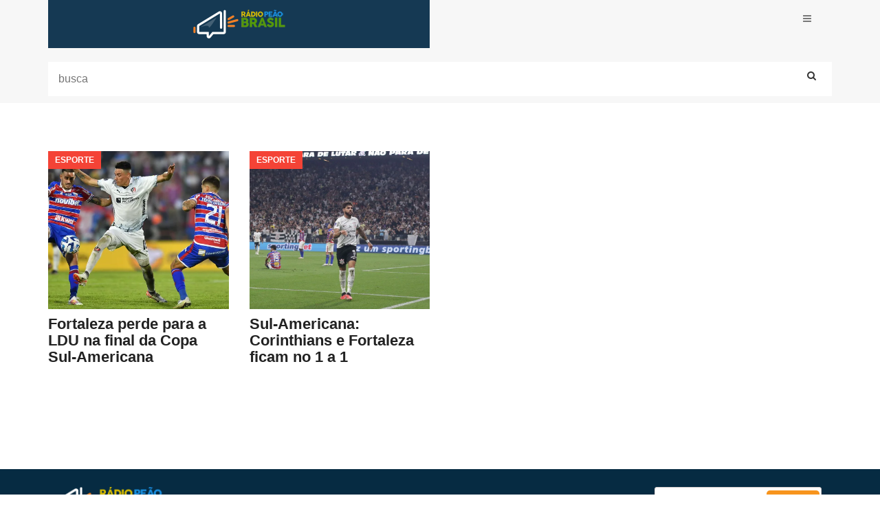

--- FILE ---
content_type: image/svg+xml
request_url: https://radiopeaobrasil.com.br/wp-content/themes/radio-peao/assets/img/threads_icon.svg
body_size: 786
content:
<svg width="128" height="128" xmlns="http://www.w3.org/2000/svg">

 <g>
  <title>background</title>
  <rect fill="none" id="canvas_background" height="402" width="582" y="-1" x="-1"/>
 </g>
 <g>
  <title>Layer 1</title>
  <path fill="#777777" id="svg_1" d="m93.405,59.512c-0.529,-0.254 -1.067,-0.498 -1.612,-0.732c-0.948,-17.477 -10.498,-27.482 -26.533,-27.585c-0.073,0 -0.145,0 -0.218,0c-9.591,0 -17.568,4.094 -22.477,11.543l8.819,6.049c3.668,-5.565 9.424,-6.751 13.663,-6.751c0.049,0 0.098,0 0.147,0c5.28,0.034 9.264,1.569 11.842,4.562c1.877,2.179 3.132,5.191 3.753,8.992c-4.681,-0.796 -9.744,-1.04 -15.155,-0.73c-15.245,0.878 -25.046,9.77 -24.388,22.124c0.334,6.267 3.456,11.658 8.791,15.18c4.51,2.977 10.32,4.433 16.357,4.104c7.973,-0.437 14.228,-3.479 18.591,-9.041c3.314,-4.224 5.41,-9.698 6.335,-16.595c3.8,2.293 6.616,5.311 8.171,8.938c2.645,6.166 2.799,16.3 -5.47,24.561c-7.244,7.237 -15.952,10.368 -29.112,10.465c-14.598,-0.108 -25.639,-4.79 -32.817,-13.915c-6.721,-8.542 -10.195,-20.884 -10.324,-36.681c0.13,-15.797 3.603,-28.139 10.325,-36.684c7.178,-9.125 18.218,-13.807 32.817,-13.915c14.704,0.109 25.937,4.813 33.39,13.983c3.654,4.496 6.41,10.151 8.226,16.744l10.334,-2.757c-2.202,-8.115 -5.666,-15.108 -10.38,-20.908c-9.555,-11.756 -23.529,-17.779 -41.534,-17.904l-0.072,0c-17.969,0.124 -31.786,6.171 -41.069,17.971c-8.26,10.501 -12.521,25.112 -12.664,43.427l0,0.043l0,0.043c0.143,18.315 4.404,32.926 12.664,43.427c9.283,11.8 23.1,17.847 41.069,17.971l0.072,0c15.975,-0.111 27.235,-4.293 36.512,-13.561c12.137,-12.125 11.771,-27.323 7.771,-36.653c-2.871,-6.691 -8.342,-12.125 -15.824,-15.715zm-27.582,25.933c-6.682,0.376 -13.623,-2.623 -13.966,-9.047c-0.254,-4.763 3.39,-10.078 14.376,-10.711c1.258,-0.073 2.493,-0.108 3.706,-0.108c3.99,0 7.724,0.388 11.118,1.13c-1.267,15.81 -8.692,18.377 -15.234,18.736z"/>
 </g>
</svg>